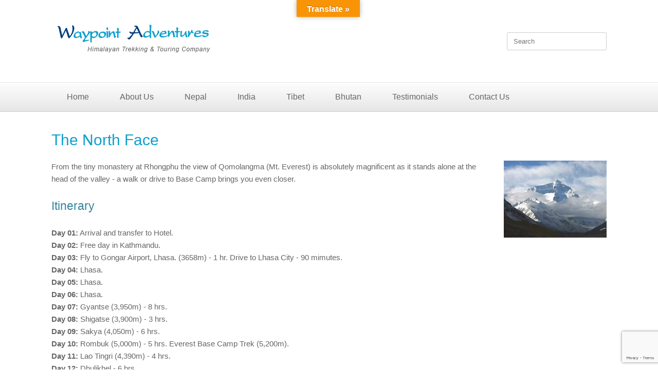

--- FILE ---
content_type: text/html; charset=utf-8
request_url: https://www.google.com/recaptcha/api2/anchor?ar=1&k=6LfX1owUAAAAAHfGzIlMQbdjXMl1JSsSjw1-BEqu&co=aHR0cHM6Ly93d3cua2F0aG1hbmR1bnAuY29tOjQ0Mw..&hl=en&v=PoyoqOPhxBO7pBk68S4YbpHZ&size=invisible&anchor-ms=20000&execute-ms=30000&cb=yp1q2iwivfjc
body_size: 48796
content:
<!DOCTYPE HTML><html dir="ltr" lang="en"><head><meta http-equiv="Content-Type" content="text/html; charset=UTF-8">
<meta http-equiv="X-UA-Compatible" content="IE=edge">
<title>reCAPTCHA</title>
<style type="text/css">
/* cyrillic-ext */
@font-face {
  font-family: 'Roboto';
  font-style: normal;
  font-weight: 400;
  font-stretch: 100%;
  src: url(//fonts.gstatic.com/s/roboto/v48/KFO7CnqEu92Fr1ME7kSn66aGLdTylUAMa3GUBHMdazTgWw.woff2) format('woff2');
  unicode-range: U+0460-052F, U+1C80-1C8A, U+20B4, U+2DE0-2DFF, U+A640-A69F, U+FE2E-FE2F;
}
/* cyrillic */
@font-face {
  font-family: 'Roboto';
  font-style: normal;
  font-weight: 400;
  font-stretch: 100%;
  src: url(//fonts.gstatic.com/s/roboto/v48/KFO7CnqEu92Fr1ME7kSn66aGLdTylUAMa3iUBHMdazTgWw.woff2) format('woff2');
  unicode-range: U+0301, U+0400-045F, U+0490-0491, U+04B0-04B1, U+2116;
}
/* greek-ext */
@font-face {
  font-family: 'Roboto';
  font-style: normal;
  font-weight: 400;
  font-stretch: 100%;
  src: url(//fonts.gstatic.com/s/roboto/v48/KFO7CnqEu92Fr1ME7kSn66aGLdTylUAMa3CUBHMdazTgWw.woff2) format('woff2');
  unicode-range: U+1F00-1FFF;
}
/* greek */
@font-face {
  font-family: 'Roboto';
  font-style: normal;
  font-weight: 400;
  font-stretch: 100%;
  src: url(//fonts.gstatic.com/s/roboto/v48/KFO7CnqEu92Fr1ME7kSn66aGLdTylUAMa3-UBHMdazTgWw.woff2) format('woff2');
  unicode-range: U+0370-0377, U+037A-037F, U+0384-038A, U+038C, U+038E-03A1, U+03A3-03FF;
}
/* math */
@font-face {
  font-family: 'Roboto';
  font-style: normal;
  font-weight: 400;
  font-stretch: 100%;
  src: url(//fonts.gstatic.com/s/roboto/v48/KFO7CnqEu92Fr1ME7kSn66aGLdTylUAMawCUBHMdazTgWw.woff2) format('woff2');
  unicode-range: U+0302-0303, U+0305, U+0307-0308, U+0310, U+0312, U+0315, U+031A, U+0326-0327, U+032C, U+032F-0330, U+0332-0333, U+0338, U+033A, U+0346, U+034D, U+0391-03A1, U+03A3-03A9, U+03B1-03C9, U+03D1, U+03D5-03D6, U+03F0-03F1, U+03F4-03F5, U+2016-2017, U+2034-2038, U+203C, U+2040, U+2043, U+2047, U+2050, U+2057, U+205F, U+2070-2071, U+2074-208E, U+2090-209C, U+20D0-20DC, U+20E1, U+20E5-20EF, U+2100-2112, U+2114-2115, U+2117-2121, U+2123-214F, U+2190, U+2192, U+2194-21AE, U+21B0-21E5, U+21F1-21F2, U+21F4-2211, U+2213-2214, U+2216-22FF, U+2308-230B, U+2310, U+2319, U+231C-2321, U+2336-237A, U+237C, U+2395, U+239B-23B7, U+23D0, U+23DC-23E1, U+2474-2475, U+25AF, U+25B3, U+25B7, U+25BD, U+25C1, U+25CA, U+25CC, U+25FB, U+266D-266F, U+27C0-27FF, U+2900-2AFF, U+2B0E-2B11, U+2B30-2B4C, U+2BFE, U+3030, U+FF5B, U+FF5D, U+1D400-1D7FF, U+1EE00-1EEFF;
}
/* symbols */
@font-face {
  font-family: 'Roboto';
  font-style: normal;
  font-weight: 400;
  font-stretch: 100%;
  src: url(//fonts.gstatic.com/s/roboto/v48/KFO7CnqEu92Fr1ME7kSn66aGLdTylUAMaxKUBHMdazTgWw.woff2) format('woff2');
  unicode-range: U+0001-000C, U+000E-001F, U+007F-009F, U+20DD-20E0, U+20E2-20E4, U+2150-218F, U+2190, U+2192, U+2194-2199, U+21AF, U+21E6-21F0, U+21F3, U+2218-2219, U+2299, U+22C4-22C6, U+2300-243F, U+2440-244A, U+2460-24FF, U+25A0-27BF, U+2800-28FF, U+2921-2922, U+2981, U+29BF, U+29EB, U+2B00-2BFF, U+4DC0-4DFF, U+FFF9-FFFB, U+10140-1018E, U+10190-1019C, U+101A0, U+101D0-101FD, U+102E0-102FB, U+10E60-10E7E, U+1D2C0-1D2D3, U+1D2E0-1D37F, U+1F000-1F0FF, U+1F100-1F1AD, U+1F1E6-1F1FF, U+1F30D-1F30F, U+1F315, U+1F31C, U+1F31E, U+1F320-1F32C, U+1F336, U+1F378, U+1F37D, U+1F382, U+1F393-1F39F, U+1F3A7-1F3A8, U+1F3AC-1F3AF, U+1F3C2, U+1F3C4-1F3C6, U+1F3CA-1F3CE, U+1F3D4-1F3E0, U+1F3ED, U+1F3F1-1F3F3, U+1F3F5-1F3F7, U+1F408, U+1F415, U+1F41F, U+1F426, U+1F43F, U+1F441-1F442, U+1F444, U+1F446-1F449, U+1F44C-1F44E, U+1F453, U+1F46A, U+1F47D, U+1F4A3, U+1F4B0, U+1F4B3, U+1F4B9, U+1F4BB, U+1F4BF, U+1F4C8-1F4CB, U+1F4D6, U+1F4DA, U+1F4DF, U+1F4E3-1F4E6, U+1F4EA-1F4ED, U+1F4F7, U+1F4F9-1F4FB, U+1F4FD-1F4FE, U+1F503, U+1F507-1F50B, U+1F50D, U+1F512-1F513, U+1F53E-1F54A, U+1F54F-1F5FA, U+1F610, U+1F650-1F67F, U+1F687, U+1F68D, U+1F691, U+1F694, U+1F698, U+1F6AD, U+1F6B2, U+1F6B9-1F6BA, U+1F6BC, U+1F6C6-1F6CF, U+1F6D3-1F6D7, U+1F6E0-1F6EA, U+1F6F0-1F6F3, U+1F6F7-1F6FC, U+1F700-1F7FF, U+1F800-1F80B, U+1F810-1F847, U+1F850-1F859, U+1F860-1F887, U+1F890-1F8AD, U+1F8B0-1F8BB, U+1F8C0-1F8C1, U+1F900-1F90B, U+1F93B, U+1F946, U+1F984, U+1F996, U+1F9E9, U+1FA00-1FA6F, U+1FA70-1FA7C, U+1FA80-1FA89, U+1FA8F-1FAC6, U+1FACE-1FADC, U+1FADF-1FAE9, U+1FAF0-1FAF8, U+1FB00-1FBFF;
}
/* vietnamese */
@font-face {
  font-family: 'Roboto';
  font-style: normal;
  font-weight: 400;
  font-stretch: 100%;
  src: url(//fonts.gstatic.com/s/roboto/v48/KFO7CnqEu92Fr1ME7kSn66aGLdTylUAMa3OUBHMdazTgWw.woff2) format('woff2');
  unicode-range: U+0102-0103, U+0110-0111, U+0128-0129, U+0168-0169, U+01A0-01A1, U+01AF-01B0, U+0300-0301, U+0303-0304, U+0308-0309, U+0323, U+0329, U+1EA0-1EF9, U+20AB;
}
/* latin-ext */
@font-face {
  font-family: 'Roboto';
  font-style: normal;
  font-weight: 400;
  font-stretch: 100%;
  src: url(//fonts.gstatic.com/s/roboto/v48/KFO7CnqEu92Fr1ME7kSn66aGLdTylUAMa3KUBHMdazTgWw.woff2) format('woff2');
  unicode-range: U+0100-02BA, U+02BD-02C5, U+02C7-02CC, U+02CE-02D7, U+02DD-02FF, U+0304, U+0308, U+0329, U+1D00-1DBF, U+1E00-1E9F, U+1EF2-1EFF, U+2020, U+20A0-20AB, U+20AD-20C0, U+2113, U+2C60-2C7F, U+A720-A7FF;
}
/* latin */
@font-face {
  font-family: 'Roboto';
  font-style: normal;
  font-weight: 400;
  font-stretch: 100%;
  src: url(//fonts.gstatic.com/s/roboto/v48/KFO7CnqEu92Fr1ME7kSn66aGLdTylUAMa3yUBHMdazQ.woff2) format('woff2');
  unicode-range: U+0000-00FF, U+0131, U+0152-0153, U+02BB-02BC, U+02C6, U+02DA, U+02DC, U+0304, U+0308, U+0329, U+2000-206F, U+20AC, U+2122, U+2191, U+2193, U+2212, U+2215, U+FEFF, U+FFFD;
}
/* cyrillic-ext */
@font-face {
  font-family: 'Roboto';
  font-style: normal;
  font-weight: 500;
  font-stretch: 100%;
  src: url(//fonts.gstatic.com/s/roboto/v48/KFO7CnqEu92Fr1ME7kSn66aGLdTylUAMa3GUBHMdazTgWw.woff2) format('woff2');
  unicode-range: U+0460-052F, U+1C80-1C8A, U+20B4, U+2DE0-2DFF, U+A640-A69F, U+FE2E-FE2F;
}
/* cyrillic */
@font-face {
  font-family: 'Roboto';
  font-style: normal;
  font-weight: 500;
  font-stretch: 100%;
  src: url(//fonts.gstatic.com/s/roboto/v48/KFO7CnqEu92Fr1ME7kSn66aGLdTylUAMa3iUBHMdazTgWw.woff2) format('woff2');
  unicode-range: U+0301, U+0400-045F, U+0490-0491, U+04B0-04B1, U+2116;
}
/* greek-ext */
@font-face {
  font-family: 'Roboto';
  font-style: normal;
  font-weight: 500;
  font-stretch: 100%;
  src: url(//fonts.gstatic.com/s/roboto/v48/KFO7CnqEu92Fr1ME7kSn66aGLdTylUAMa3CUBHMdazTgWw.woff2) format('woff2');
  unicode-range: U+1F00-1FFF;
}
/* greek */
@font-face {
  font-family: 'Roboto';
  font-style: normal;
  font-weight: 500;
  font-stretch: 100%;
  src: url(//fonts.gstatic.com/s/roboto/v48/KFO7CnqEu92Fr1ME7kSn66aGLdTylUAMa3-UBHMdazTgWw.woff2) format('woff2');
  unicode-range: U+0370-0377, U+037A-037F, U+0384-038A, U+038C, U+038E-03A1, U+03A3-03FF;
}
/* math */
@font-face {
  font-family: 'Roboto';
  font-style: normal;
  font-weight: 500;
  font-stretch: 100%;
  src: url(//fonts.gstatic.com/s/roboto/v48/KFO7CnqEu92Fr1ME7kSn66aGLdTylUAMawCUBHMdazTgWw.woff2) format('woff2');
  unicode-range: U+0302-0303, U+0305, U+0307-0308, U+0310, U+0312, U+0315, U+031A, U+0326-0327, U+032C, U+032F-0330, U+0332-0333, U+0338, U+033A, U+0346, U+034D, U+0391-03A1, U+03A3-03A9, U+03B1-03C9, U+03D1, U+03D5-03D6, U+03F0-03F1, U+03F4-03F5, U+2016-2017, U+2034-2038, U+203C, U+2040, U+2043, U+2047, U+2050, U+2057, U+205F, U+2070-2071, U+2074-208E, U+2090-209C, U+20D0-20DC, U+20E1, U+20E5-20EF, U+2100-2112, U+2114-2115, U+2117-2121, U+2123-214F, U+2190, U+2192, U+2194-21AE, U+21B0-21E5, U+21F1-21F2, U+21F4-2211, U+2213-2214, U+2216-22FF, U+2308-230B, U+2310, U+2319, U+231C-2321, U+2336-237A, U+237C, U+2395, U+239B-23B7, U+23D0, U+23DC-23E1, U+2474-2475, U+25AF, U+25B3, U+25B7, U+25BD, U+25C1, U+25CA, U+25CC, U+25FB, U+266D-266F, U+27C0-27FF, U+2900-2AFF, U+2B0E-2B11, U+2B30-2B4C, U+2BFE, U+3030, U+FF5B, U+FF5D, U+1D400-1D7FF, U+1EE00-1EEFF;
}
/* symbols */
@font-face {
  font-family: 'Roboto';
  font-style: normal;
  font-weight: 500;
  font-stretch: 100%;
  src: url(//fonts.gstatic.com/s/roboto/v48/KFO7CnqEu92Fr1ME7kSn66aGLdTylUAMaxKUBHMdazTgWw.woff2) format('woff2');
  unicode-range: U+0001-000C, U+000E-001F, U+007F-009F, U+20DD-20E0, U+20E2-20E4, U+2150-218F, U+2190, U+2192, U+2194-2199, U+21AF, U+21E6-21F0, U+21F3, U+2218-2219, U+2299, U+22C4-22C6, U+2300-243F, U+2440-244A, U+2460-24FF, U+25A0-27BF, U+2800-28FF, U+2921-2922, U+2981, U+29BF, U+29EB, U+2B00-2BFF, U+4DC0-4DFF, U+FFF9-FFFB, U+10140-1018E, U+10190-1019C, U+101A0, U+101D0-101FD, U+102E0-102FB, U+10E60-10E7E, U+1D2C0-1D2D3, U+1D2E0-1D37F, U+1F000-1F0FF, U+1F100-1F1AD, U+1F1E6-1F1FF, U+1F30D-1F30F, U+1F315, U+1F31C, U+1F31E, U+1F320-1F32C, U+1F336, U+1F378, U+1F37D, U+1F382, U+1F393-1F39F, U+1F3A7-1F3A8, U+1F3AC-1F3AF, U+1F3C2, U+1F3C4-1F3C6, U+1F3CA-1F3CE, U+1F3D4-1F3E0, U+1F3ED, U+1F3F1-1F3F3, U+1F3F5-1F3F7, U+1F408, U+1F415, U+1F41F, U+1F426, U+1F43F, U+1F441-1F442, U+1F444, U+1F446-1F449, U+1F44C-1F44E, U+1F453, U+1F46A, U+1F47D, U+1F4A3, U+1F4B0, U+1F4B3, U+1F4B9, U+1F4BB, U+1F4BF, U+1F4C8-1F4CB, U+1F4D6, U+1F4DA, U+1F4DF, U+1F4E3-1F4E6, U+1F4EA-1F4ED, U+1F4F7, U+1F4F9-1F4FB, U+1F4FD-1F4FE, U+1F503, U+1F507-1F50B, U+1F50D, U+1F512-1F513, U+1F53E-1F54A, U+1F54F-1F5FA, U+1F610, U+1F650-1F67F, U+1F687, U+1F68D, U+1F691, U+1F694, U+1F698, U+1F6AD, U+1F6B2, U+1F6B9-1F6BA, U+1F6BC, U+1F6C6-1F6CF, U+1F6D3-1F6D7, U+1F6E0-1F6EA, U+1F6F0-1F6F3, U+1F6F7-1F6FC, U+1F700-1F7FF, U+1F800-1F80B, U+1F810-1F847, U+1F850-1F859, U+1F860-1F887, U+1F890-1F8AD, U+1F8B0-1F8BB, U+1F8C0-1F8C1, U+1F900-1F90B, U+1F93B, U+1F946, U+1F984, U+1F996, U+1F9E9, U+1FA00-1FA6F, U+1FA70-1FA7C, U+1FA80-1FA89, U+1FA8F-1FAC6, U+1FACE-1FADC, U+1FADF-1FAE9, U+1FAF0-1FAF8, U+1FB00-1FBFF;
}
/* vietnamese */
@font-face {
  font-family: 'Roboto';
  font-style: normal;
  font-weight: 500;
  font-stretch: 100%;
  src: url(//fonts.gstatic.com/s/roboto/v48/KFO7CnqEu92Fr1ME7kSn66aGLdTylUAMa3OUBHMdazTgWw.woff2) format('woff2');
  unicode-range: U+0102-0103, U+0110-0111, U+0128-0129, U+0168-0169, U+01A0-01A1, U+01AF-01B0, U+0300-0301, U+0303-0304, U+0308-0309, U+0323, U+0329, U+1EA0-1EF9, U+20AB;
}
/* latin-ext */
@font-face {
  font-family: 'Roboto';
  font-style: normal;
  font-weight: 500;
  font-stretch: 100%;
  src: url(//fonts.gstatic.com/s/roboto/v48/KFO7CnqEu92Fr1ME7kSn66aGLdTylUAMa3KUBHMdazTgWw.woff2) format('woff2');
  unicode-range: U+0100-02BA, U+02BD-02C5, U+02C7-02CC, U+02CE-02D7, U+02DD-02FF, U+0304, U+0308, U+0329, U+1D00-1DBF, U+1E00-1E9F, U+1EF2-1EFF, U+2020, U+20A0-20AB, U+20AD-20C0, U+2113, U+2C60-2C7F, U+A720-A7FF;
}
/* latin */
@font-face {
  font-family: 'Roboto';
  font-style: normal;
  font-weight: 500;
  font-stretch: 100%;
  src: url(//fonts.gstatic.com/s/roboto/v48/KFO7CnqEu92Fr1ME7kSn66aGLdTylUAMa3yUBHMdazQ.woff2) format('woff2');
  unicode-range: U+0000-00FF, U+0131, U+0152-0153, U+02BB-02BC, U+02C6, U+02DA, U+02DC, U+0304, U+0308, U+0329, U+2000-206F, U+20AC, U+2122, U+2191, U+2193, U+2212, U+2215, U+FEFF, U+FFFD;
}
/* cyrillic-ext */
@font-face {
  font-family: 'Roboto';
  font-style: normal;
  font-weight: 900;
  font-stretch: 100%;
  src: url(//fonts.gstatic.com/s/roboto/v48/KFO7CnqEu92Fr1ME7kSn66aGLdTylUAMa3GUBHMdazTgWw.woff2) format('woff2');
  unicode-range: U+0460-052F, U+1C80-1C8A, U+20B4, U+2DE0-2DFF, U+A640-A69F, U+FE2E-FE2F;
}
/* cyrillic */
@font-face {
  font-family: 'Roboto';
  font-style: normal;
  font-weight: 900;
  font-stretch: 100%;
  src: url(//fonts.gstatic.com/s/roboto/v48/KFO7CnqEu92Fr1ME7kSn66aGLdTylUAMa3iUBHMdazTgWw.woff2) format('woff2');
  unicode-range: U+0301, U+0400-045F, U+0490-0491, U+04B0-04B1, U+2116;
}
/* greek-ext */
@font-face {
  font-family: 'Roboto';
  font-style: normal;
  font-weight: 900;
  font-stretch: 100%;
  src: url(//fonts.gstatic.com/s/roboto/v48/KFO7CnqEu92Fr1ME7kSn66aGLdTylUAMa3CUBHMdazTgWw.woff2) format('woff2');
  unicode-range: U+1F00-1FFF;
}
/* greek */
@font-face {
  font-family: 'Roboto';
  font-style: normal;
  font-weight: 900;
  font-stretch: 100%;
  src: url(//fonts.gstatic.com/s/roboto/v48/KFO7CnqEu92Fr1ME7kSn66aGLdTylUAMa3-UBHMdazTgWw.woff2) format('woff2');
  unicode-range: U+0370-0377, U+037A-037F, U+0384-038A, U+038C, U+038E-03A1, U+03A3-03FF;
}
/* math */
@font-face {
  font-family: 'Roboto';
  font-style: normal;
  font-weight: 900;
  font-stretch: 100%;
  src: url(//fonts.gstatic.com/s/roboto/v48/KFO7CnqEu92Fr1ME7kSn66aGLdTylUAMawCUBHMdazTgWw.woff2) format('woff2');
  unicode-range: U+0302-0303, U+0305, U+0307-0308, U+0310, U+0312, U+0315, U+031A, U+0326-0327, U+032C, U+032F-0330, U+0332-0333, U+0338, U+033A, U+0346, U+034D, U+0391-03A1, U+03A3-03A9, U+03B1-03C9, U+03D1, U+03D5-03D6, U+03F0-03F1, U+03F4-03F5, U+2016-2017, U+2034-2038, U+203C, U+2040, U+2043, U+2047, U+2050, U+2057, U+205F, U+2070-2071, U+2074-208E, U+2090-209C, U+20D0-20DC, U+20E1, U+20E5-20EF, U+2100-2112, U+2114-2115, U+2117-2121, U+2123-214F, U+2190, U+2192, U+2194-21AE, U+21B0-21E5, U+21F1-21F2, U+21F4-2211, U+2213-2214, U+2216-22FF, U+2308-230B, U+2310, U+2319, U+231C-2321, U+2336-237A, U+237C, U+2395, U+239B-23B7, U+23D0, U+23DC-23E1, U+2474-2475, U+25AF, U+25B3, U+25B7, U+25BD, U+25C1, U+25CA, U+25CC, U+25FB, U+266D-266F, U+27C0-27FF, U+2900-2AFF, U+2B0E-2B11, U+2B30-2B4C, U+2BFE, U+3030, U+FF5B, U+FF5D, U+1D400-1D7FF, U+1EE00-1EEFF;
}
/* symbols */
@font-face {
  font-family: 'Roboto';
  font-style: normal;
  font-weight: 900;
  font-stretch: 100%;
  src: url(//fonts.gstatic.com/s/roboto/v48/KFO7CnqEu92Fr1ME7kSn66aGLdTylUAMaxKUBHMdazTgWw.woff2) format('woff2');
  unicode-range: U+0001-000C, U+000E-001F, U+007F-009F, U+20DD-20E0, U+20E2-20E4, U+2150-218F, U+2190, U+2192, U+2194-2199, U+21AF, U+21E6-21F0, U+21F3, U+2218-2219, U+2299, U+22C4-22C6, U+2300-243F, U+2440-244A, U+2460-24FF, U+25A0-27BF, U+2800-28FF, U+2921-2922, U+2981, U+29BF, U+29EB, U+2B00-2BFF, U+4DC0-4DFF, U+FFF9-FFFB, U+10140-1018E, U+10190-1019C, U+101A0, U+101D0-101FD, U+102E0-102FB, U+10E60-10E7E, U+1D2C0-1D2D3, U+1D2E0-1D37F, U+1F000-1F0FF, U+1F100-1F1AD, U+1F1E6-1F1FF, U+1F30D-1F30F, U+1F315, U+1F31C, U+1F31E, U+1F320-1F32C, U+1F336, U+1F378, U+1F37D, U+1F382, U+1F393-1F39F, U+1F3A7-1F3A8, U+1F3AC-1F3AF, U+1F3C2, U+1F3C4-1F3C6, U+1F3CA-1F3CE, U+1F3D4-1F3E0, U+1F3ED, U+1F3F1-1F3F3, U+1F3F5-1F3F7, U+1F408, U+1F415, U+1F41F, U+1F426, U+1F43F, U+1F441-1F442, U+1F444, U+1F446-1F449, U+1F44C-1F44E, U+1F453, U+1F46A, U+1F47D, U+1F4A3, U+1F4B0, U+1F4B3, U+1F4B9, U+1F4BB, U+1F4BF, U+1F4C8-1F4CB, U+1F4D6, U+1F4DA, U+1F4DF, U+1F4E3-1F4E6, U+1F4EA-1F4ED, U+1F4F7, U+1F4F9-1F4FB, U+1F4FD-1F4FE, U+1F503, U+1F507-1F50B, U+1F50D, U+1F512-1F513, U+1F53E-1F54A, U+1F54F-1F5FA, U+1F610, U+1F650-1F67F, U+1F687, U+1F68D, U+1F691, U+1F694, U+1F698, U+1F6AD, U+1F6B2, U+1F6B9-1F6BA, U+1F6BC, U+1F6C6-1F6CF, U+1F6D3-1F6D7, U+1F6E0-1F6EA, U+1F6F0-1F6F3, U+1F6F7-1F6FC, U+1F700-1F7FF, U+1F800-1F80B, U+1F810-1F847, U+1F850-1F859, U+1F860-1F887, U+1F890-1F8AD, U+1F8B0-1F8BB, U+1F8C0-1F8C1, U+1F900-1F90B, U+1F93B, U+1F946, U+1F984, U+1F996, U+1F9E9, U+1FA00-1FA6F, U+1FA70-1FA7C, U+1FA80-1FA89, U+1FA8F-1FAC6, U+1FACE-1FADC, U+1FADF-1FAE9, U+1FAF0-1FAF8, U+1FB00-1FBFF;
}
/* vietnamese */
@font-face {
  font-family: 'Roboto';
  font-style: normal;
  font-weight: 900;
  font-stretch: 100%;
  src: url(//fonts.gstatic.com/s/roboto/v48/KFO7CnqEu92Fr1ME7kSn66aGLdTylUAMa3OUBHMdazTgWw.woff2) format('woff2');
  unicode-range: U+0102-0103, U+0110-0111, U+0128-0129, U+0168-0169, U+01A0-01A1, U+01AF-01B0, U+0300-0301, U+0303-0304, U+0308-0309, U+0323, U+0329, U+1EA0-1EF9, U+20AB;
}
/* latin-ext */
@font-face {
  font-family: 'Roboto';
  font-style: normal;
  font-weight: 900;
  font-stretch: 100%;
  src: url(//fonts.gstatic.com/s/roboto/v48/KFO7CnqEu92Fr1ME7kSn66aGLdTylUAMa3KUBHMdazTgWw.woff2) format('woff2');
  unicode-range: U+0100-02BA, U+02BD-02C5, U+02C7-02CC, U+02CE-02D7, U+02DD-02FF, U+0304, U+0308, U+0329, U+1D00-1DBF, U+1E00-1E9F, U+1EF2-1EFF, U+2020, U+20A0-20AB, U+20AD-20C0, U+2113, U+2C60-2C7F, U+A720-A7FF;
}
/* latin */
@font-face {
  font-family: 'Roboto';
  font-style: normal;
  font-weight: 900;
  font-stretch: 100%;
  src: url(//fonts.gstatic.com/s/roboto/v48/KFO7CnqEu92Fr1ME7kSn66aGLdTylUAMa3yUBHMdazQ.woff2) format('woff2');
  unicode-range: U+0000-00FF, U+0131, U+0152-0153, U+02BB-02BC, U+02C6, U+02DA, U+02DC, U+0304, U+0308, U+0329, U+2000-206F, U+20AC, U+2122, U+2191, U+2193, U+2212, U+2215, U+FEFF, U+FFFD;
}

</style>
<link rel="stylesheet" type="text/css" href="https://www.gstatic.com/recaptcha/releases/PoyoqOPhxBO7pBk68S4YbpHZ/styles__ltr.css">
<script nonce="sb_Jo5ijAsQ8eU-0IJQaWA" type="text/javascript">window['__recaptcha_api'] = 'https://www.google.com/recaptcha/api2/';</script>
<script type="text/javascript" src="https://www.gstatic.com/recaptcha/releases/PoyoqOPhxBO7pBk68S4YbpHZ/recaptcha__en.js" nonce="sb_Jo5ijAsQ8eU-0IJQaWA">
      
    </script></head>
<body><div id="rc-anchor-alert" class="rc-anchor-alert"></div>
<input type="hidden" id="recaptcha-token" value="[base64]">
<script type="text/javascript" nonce="sb_Jo5ijAsQ8eU-0IJQaWA">
      recaptcha.anchor.Main.init("[\x22ainput\x22,[\x22bgdata\x22,\x22\x22,\[base64]/[base64]/[base64]/[base64]/[base64]/UltsKytdPUU6KEU8MjA0OD9SW2wrK109RT4+NnwxOTI6KChFJjY0NTEyKT09NTUyOTYmJk0rMTxjLmxlbmd0aCYmKGMuY2hhckNvZGVBdChNKzEpJjY0NTEyKT09NTYzMjA/[base64]/[base64]/[base64]/[base64]/[base64]/[base64]/[base64]\x22,\[base64]\\u003d\\u003d\x22,\x22KhAYw43Cm0/[base64]/[base64]/DlcKDSAfDlx0SQ2hiGQIJwqB7wpkhwrBYw4twPzrCphDCksKQwpsTw51Gw5fCk3U0w5bCpRnDhcKKw4rCsVTDuR3Cl8OTBTF9B8OXw5pDwozCpcOwwpwJwqZ2w64/WMOhwr7Dn8KQGVzCtMO3wr04w4TDiT4iw47Dj8K0BlojUTbCviNDXsOLS2zDhsK0wrzCkCLClcOIw4DCrsKmwoIcUcKad8KWJsO9wrrDtHpowoRWwpvCg3kzNMKUd8KHXAzCoFUUEsKFwqrDvcOfDiM7CV3CpHTCoGbCiVsAK8OyZMORR2fCmUDDuS/DhkXDiMOkScOMwrLCs8OMwqtoMADDgcOCAMONwqXCo8K/B8KhVSZyTFDDv8OXEcOvCm4Ww6xzw73DkSo6w7PDosKuwr02w64wWk0NHgxvwr5xwpnCjXsrTcK8w47CvSI3GBrDjgl7EMKAZ8OtbzXDrcOYwoAcCMKxPiFsw78jw5/DoMOuFTfDplnDncKDJmYQw7DChMK7w4vCn8OYwqvCr3EbwqHCmxXCksOzBHZnQzkEwr/CvcO0w4bCiMKcw5E7eTpjWWcYwoPCm3LDqErCqMOzw6/[base64]/CtxXCq8KlDcOmZnzDr8O+acKFHMOew4N0woHCkMOSYwY4YcOMaQENw4Vww5RbZgdaTMOUdjBRcMKMPw3DlFXDkMKCw5xRw5/[base64]/[base64]/Co8KuwpjCkcKYAMKFwo/[base64]/aW/DisKMw4powpVgw7pHwoXDvcKjdxEzw6Euw4bCq07CmcO/GsOPUcOiw7/[base64]/DtcOJETQkY3XCkl5bwqHCkyTCiMOTNcOlJsOlfWdaCMKpwofDssOTw5cIIMOidMKxa8OHBcK3wopswokmw5nCikQjwpLDrlVXwovChBpHw43DildRel9yTMKLw5M4NMKxDcOMQ8OZBcOTamEFwptMMj/Du8OFwr/DiU3Cl1w8w613C8OVGMOFwpLCp2VtTcOyw6vClgdAw7TCpcOLwpxBw6XChcK7CB/[base64]/[base64]/R1TDkmfCr1kORsObQ8O6wrXCsHcuw5bCl8Kfw7xtBD3DgUcqAmXDngc5wo3Dp0HCgHvCkS5VwoB3wo/CvnlgJUkNbsKBMHQxS8KtwoUBwpcJw40hwrAuQj/DshVXNcOif8OSw7rCvMKQwp/ClG8cCMODw6Z1C8OiUxdmBE4lw5oFw4tyw6zDksKnGsOJwobDhsO8WhsEJE7CucO/wrkAw4xOwrfDtDjCrsKPwqZmwpXCtD/Ck8KdH0EUDlLCmMOtWjZMwqvDiFXCtsO6w5JSNGQYwqYfEcKCHsKvw48ywplnRMK7w43Do8KVBcKTw6JKFSvCqH5fMsOGfx/ClCM8wrjCtD8RwqR2LsOIf0fCpXjDocOGYW3Cm1Amw6JTV8KgLMKCcFI/[base64]/DtMONDz/DrMKTw73Dt0nDr8OSQi/DqMOIPMKGwpbDkzjDlCMEw5ALI0jCpMOpK8Kme8OJV8OeesKFwolzUlDDuFnDs8KXOMOJw6/[base64]/[base64]/Cs1Njw5fCgR/DkXdjw6TDozJWw4TCmF9EwprDtmvCuUzCksKZX8O7ScOgL8K4wrw/w4XDjUbCucOgw7sMw6A5PhEowpJRCygpw6U6wrNxw7M9w5rCuMOqbMOewo/DmsKfcMOtBkAwH8KmLgjDmU/DsSXCrcKCGsO3McOZwpk3w4DCtEzCrMOawqbDmcOHTh90wq0RwrLDrcKiw4V+QlgFVcOSexLCucOrOEnDvcKiUsKHVlfDvSIIQ8KMw7PCmijCoMO9SWUswp4Awoc+wrZaK2A7wrZbw6/DjEt4CMOUSsKIwqNnKFh9L0nChgc3woDDkFvDrMK3c3/DssOcAMOiw7LDr8K8XsO4NsKQEmfCpcKwKzBnwok6RMKsFMOJwqjDoB8EM1HDqxEEw7Jvwo8pYww5O8KGf8KYwqIiw6Akw4tlLsOUwrpGwoVPW8KVBcKuwpcpw4/Dp8K0OA8XNjDCm8KOwoXDiMOxwpTDqMK0wpBaDS7DisOlYMONw4HCqAl3Y8K/w6MVJkPCmMO6wqPDmgLDlMKgdw3DsRTCpUR4XsOXHl3Cr8O/w4skw7nDiGh+JVYQI8OswoMoX8KDw7E+agDDp8OpI1jDkMOPw4hXw47DkMKlw7JhaCYxw4vChTVewpdVWSkcwp/Dk8Klw7rDg8OxwogywqzCmgc5wpbDjMKXCMOJw7BhdcOvGRvCuVzCn8Kow7rCvlseR8Otw7NVGS8WVFvCsMO8dHzDncKvwqdUw6QbbXzDiRgZwp/DsMKbw6/[base64]/VcOHwrA8w5xYfVZlE8OSB39TfjnDs2R7fcKsOyMdB8K0CmbCnnfCjEg7w4hBw6nCjcO7w4dBwpTDhQY/CjNmwqnCucOcw7DCgGHDiWXDsMOywrBZw4rCsgJHwozCvwPDr8KKw5rDil4owpsvw5VVw43DsHvCrUzDv1XDrMKJATPDh8OxwoTCtXkTwpMJC8O2wrppDcK0Z8OSw6XCpsOMJXHDqcKRw5Nhw7BhwobCiyxEIX7DtsOYw63Cky9pYcOgwqbCv8K/Ox3DkMO1w4F9csOuw7kiacKxwpMZYsOtZhzCu8KCK8OHbWXDumR7wq0aQ3nDhcKPwo7DkcOTwo/DqMOoUHo8wprClcKVwp0ubFDDiMOyRmfCmcOdR2zDlcODwp4kTcOZScKow4s+W1/[base64]/DmsOqLMK7wpPDrHHDl8KLwozDg1Vaw4jCmcOhEsKLN8OUeF9tCsKPQSQ1BifCui9dwrNABy1uF8OKw6/[base64]/CnhDDmBDDiRYeFkNcFSgAwoBMw6fDpcOSwonClcK4OMOZwoY/wo85wpMnw7XDgsOJwprDlsK/EMK3fQcnXDNPf8KEw5djw40HwqUfwpPCvBYLZGB0aMKgAsKoClHCgsOdW2dYwo7Cs8Onwp/CmGPDtW7CgcK/wpnCu8OBw5Q3wrjDucOrw7/CuCt3GsK7wojDr8O8w7d3fsOZw67DhsOVwoopU8OrOgnDtGFjwqrDpMO6eWbCvTtfw6FzYyNCbjrCgcObQg5Xw4lywpsONWNxP25pw43DhMK8w6JpwpgtcTcvO8O/KVJDbsK1w5nCvsKsSsOYR8Oww4jClMKOP8OZOsKPw5cZwpoBwoHCoMKHw5I5w5RCw5bDgMKXMcK5GsKXBg/Cl8KVw4wwV3nClsOCRVDDgDjDqTHDvXMNUirCpxHDoFRdOFFWScOaScOKw4JrZU7CpBhaMMK8c2d/wqsBw67DkcKmLMK4wr3CrMKCwqJ/w6dAMMK5KHzDuMOdQcOhw5LDihfChcOZwq48CsO6CzTCi8OcK2ZmMMOJw6XCnyfDgMOaBlgpwpnDpzTCpsOXwrrDlcOmfhXDgsKywrDCu1DCqVACw4LDk8KUwqcxw70Fw6/DvcKZwoDCrnvDnsKbw5rDilwqw6xCw4kqw4HDssKaQ8Kcw7EHIsOSV8K7XAjCp8KBwqsLw5zCmBjCgnAeSQrCmhMOw4HDlzUcNHTCkzfDpMKQfMOOwoIPWxzDmcKZN2g8w6bCqsO3w5vCscKbfsOow4NjNUbCl8O+b2IMw5XChEbCqMKQw5jDuH7Dr0/[base64]/[base64]/[base64]/DhhEAalt3wqXCtcOJwqM1w4UBwpPCoz8sw4rDqMO3wqYKOlzDoMKVDlZZOHjDg8K/[base64]/Dr8Oiw7bDvhlmwpDCmcO3wqYgw4PCq8Otw7rCvcOeacKsRxdNaMK2w7kpTW/Do8OowrHCnxrDlcOMwpPDt8KSQFIPOAzDumfCgMKDTH/Cli3DiQ7DlMOqw7RSwqVPw6fCisKEwq7CgMK8ZTzDtsKAwo1eAgBpwoYGOcO3HcKPIMKawq5bwrbDv8Ohw4FMScKCwp/[base64]/DqMK8wrvCm8KkMBokwr9vQSrDoVnCkn3Chz3DqGrDtMOaZiAAw7rCoS3DiQEYeQnDjMK7TsOkw7vDrcKIPsOQw7vDq8Oaw752WGoQcUwrawE/[base64]/[base64]/[base64]/[base64]/OF7DiALDqsOPw5vCqw1+wq3Ci04VXnNdT8K2wqQaw5Z8w4lYPnXCjGUxw5duaVnCgDTDqR/DjMOLw53ChzBIJsO9w4rDpMO4GBo7D1hJwqUmacO0wqDCnQBlwqZZHBEIw6QPwp3CoTlfeTNxwoscesOaWcKdwozDg8OKw6Jyw5XDhQbCpsO8w40RKsKSwqZ4w4VFPnR1w58JScKHAQXDk8OzMMKJZcKUHMKHPsK0cE3CqMOABcKJw5s3Z0wYwpXCvRjDnT/[base64]/Dp8KLFEvCiXLDsChpw5bCv8OgSD1LY20YwqoBwrvChRYcw4ZYVsKIwqQEw5FVw6vDrwpQw4Rkwq/DiGcSHsOnBcOeBHrDoX5eWMOLwqR9wrjCohZXw5pywp0tRMKdw5dVwoPDscKdw74LRXbCk2/ChcOJc3LCnsO1M3nCscK7wqpdQm8iYD9yw7VDQ8KrQ38DMSkBFMO4dsKtw6EvRx/DrFICw7cfwpp/[base64]/TsOEIh/[base64]/DrsOtw43DuzNAO8OAIsOSw41ze8OvFClvwqUjW8OBw7YVw7IGw7DDrG4aw7DDrsKfw5DChcOfK0ErKsOkBhTDtmrDmwUewrzClsKBwpPDiQfDoMKAIQXDpMKDwq7CtcOrTgzCi1/CuWIbwqLDkMKSIMKMfsKow4Fdw4rDgcOswrhUwqHCrsKAwqXCohPDsVN2QMOzwqUyEHXCksK/[base64]/DnivDtsK7wokOw5fCqMODwp5EOylOCsOlTUcQwq/DsQFoYCZ+QcOxUsOzwpPDmRozwp/Dr0xkw6XDnsOwwotAwonCj2nChVPCksKCZ8KxBsOdw5wewrppwovCiMOqZFxfRj3Cl8Kxw6dcw4nCjgkyw6dIasKYwrzDgcK1JsK9wqTDp8K4w5Y0w7h5Ik1PwokHBSHColXCmcOTHErChGrDsUdLKsOwwq3DjVESwozCicKlAEl/w5XDhcOsXsOaBgHDlCvCkj0RwqdXPxHCo8K6wpcKRkzCtj7DmMOpaB/Dk8KNICBcN8OoPiJuwpjDoMO6fD84w5t/U3stw6goGS7DksKXw7siC8OAw4TCrcKDDATCoMOIw7LDojnDmcOVw7sDw7o+IHrCksKSLcOgdzXCicKzMWPCssOfwqZxSDY9w60qN0dtMsOGwoB7wojCncORw7kweS3CnX4uwpQLwohXw7Jaw6tMw5jDv8OFw5owJMKUFRvCn8KxwrhSw5rDi1zChsK/w6E4HDVEw4XDlMOow5t1VRhow5vCtyfCoMOffMKow47CjXsIwoE/w7lAwr7CusKRwqN5SF7DlynDoQLCmcKrVsK3wq0rw47Du8O9HwPCp0PCgm7Ck1LCn8OjXMOiKcKke0vDpMKaw4rCgcO0ccKqw6LCp8O4UcKUBcKuJsONw6ADRsObQ8Oqw4XCucKgwpdrwoN+wqcIw70fw7nDisKdw7TCgMKwWgUAPQYITGRrwpkgw5/Ds8Kpw5fCgEPCocOdRzIdwrJEKFUHw4FIVGrDnz3CiQcSwo5cw5cqwphSw6tCwr3DqSVTXcOKw6TDmg9gwqHCjUTDn8K1WsK6w5nDqsK2wrDDjMOvwrTDvjDCunF9w5bCv2Z1V8OBw6s+wq7ChTTCvcKCd8KlwofDscOiBcKBwolCFxHCg8OyJxVDEWh/N2ghLVbDvMOqXlMlw4ZAwr0nFTVcwoTDm8OpRxd2QcKrKVhbXQEbZ8O+VsOsD8KEJsKVwrsLw6Zkwpkqw7waw5xOaBIIF1tJwqUYVkHDtcKNw41cwobCg17Dhj7Cm8Oow5vChyrCtMOEfsKAw5p2wqHClF8aC1sRBsOlETpcTcO/IMKbdwTCtBPDgcKKDBBXwqofw55Dwp7Do8O7SGY3ZMKMw43CtW7DtmPCucKnwpLCh2RMVmwCwrF+wq7CmU/DgVzCgS9JwqDCjxDDs0jCqyLDicOawpAKw49fF2jDrMKjwpA6wrV9KsOtwr/DocOgwr7DpwpgwofCh8K4AcOSwqzDl8OJw7dFw4jCisKyw70/wrjCu8O/w7tCw6/Cn1c+w67CucK0w6xGw7wKw5QIMMOKShDDlGjDqsKowplFw5PDqMOxCB3Cm8KkwqvCvFxlDcKow79fwo/DucKNWcKxOT/CuwrCjB/Dn30PHcKNX1HCusOywpRQwpxFdsKdwpTDuAfCtsOjdxjCrVRhO8KpaMODGmrCikLDr0DDtQReOMKVwpbDlRB2JHxvXCZgf0M1wpZlO1HDhHzDl8O6w5bCkmxDSFzDuER/[base64]/DrcOrw4d4w5TDhsKTwqLDrh1DSsKSwqbDjMKNw48CMkjDvcKwwqU8d8KZw43CqMOJw6bDq8Kmw5DDgkzDi8KXwq98w6pjwoIZDMONY8OSwqVfc8KGw4nCj8O0w6YWTgYMeg7DlW7CulfDihPCk1cvSsKLacKPEcK1SxZ/w7U6JzvCggvCnMOMM8Knw5XCsWZKwrJAIsOcO8KfwplQcsKyYcK2O2xEw5NBZChbVMKIw5XDmkvDtzJZw6zDk8KzT8O/w7DDpQfCpsK0S8OYFjJGFMKUe0hSw6cbwogiw65cwrs7w5Fod8OiwoAdw7DDgsOewp4twqPCvU4pb8KzXcOkCsKyw4bDm3ksd8KcF8Kedi7CnEfDmWzDr3lIYFfDsxE9w43DmgLCiy8HT8Kbwp/Dk8OZw7/DvzlDIsKFFBwowrZcw7DDlBDClsKlw5Upw7zDi8OAUMOEPcKGYMK7TsOhwqwLI8ODC1oxecKZw7DCp8O+wr7CqsKzw5zChcO8NEZgOXLCi8OsHzBJdUA9eDBAw7TCrcKWWyjCmcOGPUXCsXVqw4I0w5vCqsKLw7l3IcOPwrUWUDzCr8OKw65HGkbCnHJVwqnCoMO/[base64]/[base64]/DgMKTw67Ds33Ds2PCnMK6w4M/w5vDnHM3GsObw799w4DCjRjCizrDpcOiw7DDmk/ClMOgwpbDuGHDksOvwrbCkcKVwpjDiHw0QsO6w7cdw6fCkMOAXC/CisOiUTrDlg7DnAQowrfCsRbDql/CqMKwJkLClcKAw5xMfMOWOSo1IyTDjEkqwohdCT/DrV3DvMOkw4UXwpJnwrt/DcOFwpVnK8O7wrsubWcSw7vDksOHK8ONZSEywo50d8KKwrN7HQ1Ow5jDoMOaw5MpC0nCqMOdP8O9wp7CnMKVw4DCi2LCm8K8OXnCqQzDmTPDizEldcK0w5/CoW3CjEMBHBfDlhonwpfDnMOsPRwXw4NUwrcUwqDDpsOxw51ewr0KwoPDmMK/P8OQRsK8GcKcwqPCpsOtwpFkVcO8c0Vzw6HChcK6dldQWWZDSXJ5wr7CrG41WisBVUTDvT/[base64]/[base64]/DgX3DuDM5w4TDlgXCryQIX3HClkdOwrjDusOUw5zDoigAwonDl8OEw4LCnBs9A8Krwrt7wpNGMcOhAV/CjMOuPsK6KlfCk8KNw4ZVwqQsGMKtwq/CoR0qw4jDj8OLDyXCsAMmw4lCw47CoMOYw5sUwoPCkEYBw4I6w54Ic3zCksK+CMOvPsODGMKGf8KTJ2N9YjlcSn7Cv8Ojw4zDrl1/wpZbwqHDvcO3c8K5wpLCjSsYwrFlV27DhCHDoz0Kwq8GD2/CtyobwrNKwqV/BsKDVE9Ww7ArV8O2Nk88w7d3wrbCqU8aw6YIw7x0wpjDpghJKDJbJsKmZMKeL8K/[base64]/DvsKFw4hWOiotGMO2w6vDj0UFBDvDjjDCp8OAwrtzw7XDpTPClMO/WcOPw7fCg8Okw7xSw6t1w5XDucOuwrNgwrpswo7CisOMLcOmY8K2X1UOdcOew57Cs8KPL8K+w4vCr3jDgMK/[base64]/CkhbCiyrCsjbDmh8awpU3MUFuw4rCksKfUgDDicOow6DCnH5TwpJ7w4HDrl7DvsOTF8KDw7HCgcKBwobCunfDtcOrwqVIRmPCjMKKwrPCkmpJw5VKIhvDlyZrT8Ovw4zDlEZXw6poBw/DmsK7f0A6dmQqw7jClsOKWWrDjS5FwrMMw6fCucKdX8KADMK6w6Byw4lhK8Klwp7CosK+DS7DnFXCrzkCwrPCoxJ/O8KcSgx6PGROwqjCp8KFHWl0eCHCrMKPwqxPwonCmMOrRMKKQMKAwo7CpDhrDUbDlQYcwoQbw7zDjMK1QzxTw6/ClVF2wrvCp8OeC8K2dcKJaVlWw7DDvmnCmwLChSJSe8OlwrNeUwsEw4BJYDTCkFcUbsORwpHCkhktw6fDhD/DgcOlwrrDgRHDm8KGOsKHw5vChi3DksO4wrnCvmbClw9wwpEbwpk4MnvCo8O5w6/DmMOAXsKYOAjClMOKSWouw5cuW2jDog3CkX8rPsOcd1TDjFTCl8KKwrPCuMOBKW88wrHCrsKfwoMPw7hiw5zDgi3ClcKPw6Fmw41kw49qwqlwO8KtBEnDusOZwpHDu8OCCsK+w5LDunMiUsO+b1PCsGB6c8KUJsOBw5ZZQW5/wpA3wqLCu8O/[base64]/cEDClcKzNRUYw5/CssKxwoQrfMKaw6Yyw6oewrsRTHxEVcKAwo5GwozDmVXDhcKuIwHDuW7Dn8Ktw4ZTZEtoOgfCvcOwNcKUTMK+ScOgw6EdwqfDgsKqLsKUwrhnFMKTMCjDhjVpworCr8OTw6E+w4TCr8KKwpItX8KKRcK+HcKgdcOECwDDjwADw5RewqrDlgJ3wq/CvcKLwovDmjEBcMOWw5g8TGskw7lOwrkJE8KEasKqw4zDsAYucMKuVj3Dkx1Iw6Z+cV/Cg8KDw7U5woHCmsKfKHMpwooHfzp6wqoYEMKewpd1UsOswpbCg29DwrfDisO9w5kRfFBjB8KDeWp8w5tMD8KRw5vCn8Kxw4BQwoDDgmhywr9RwppLTzsAMsOcF17Drw7ChsOPw5chw7Vjw49xY210OsO/Jx/CisK+dcO7BWlIBxfDtHhFwrXDkABWBsOTwoM4wrpjwp4pwokAJHZcHMKmUsK4wpYjwq9xw6jCtsKYHMKpw5JGHBgWTsKkwqJiAB85az0+wpHDh8KMT8K8IMOBAzLCiwfCpMOOGsKCbUNkwqnDvMObbcOFwrcWG8KcJV3ClsOBw5LCi2HDpSlWw6/ChcOyw7c5bX1mMMK2BTrCiAPCsFoaw5fDr8OJw5fDmyjCozVRCjBlYsKRwp8NA8Kcw4h/woFJHMOcwqLDhMO0wokuw4/Cg1kTLgrDtsOEw4JVDsKSw6bDgsOQw6vCnBhswopiVXEAdH4Uw6ZWwrVowoQHPcO2NMO6w6PCvk5tJMKUw57Dr8KhZXpPw7jDpEvDhmvCrhTCn8KIJjt5HsKNUsOpw78bwqPCsVrCj8Oqw5bCqsOMw58sVXVYU8OIXC/CscK5LDoBw4ccw6vDhcKIw7vDqMKdwqPDpARRw7XDocK7wopMw6LDiRorw6DDrcKvw4lewok+BMKVAcOiw5nDkVxYTjE9wrLChMKiw53CnArDvlvDly3CrT/CrwnDmk0gwrZQUx3Cu8Obw5nCisO/w4Z6PQ/DjsKDw7fDnB8OAcKNw4HCpA9ewr1WOlMow507JWvDt0www7MVEVJhwqHDhVk2woZ0EMKxKyPDnXzCg8O1w5DDjMKNW8OrwowYwp3CosKUwqtaCcOrwrLCrMKUHsKsVRDDiMOUK1nDnVRLMcKSwr/CvcO9U8KpScKkwpHCj2/DhxDDtDTClAXCu8OzNS8ow6lcw7DDvsKeeX/DqFHCvCIyw4nDqsKMFMK/[base64]/R2vDpMO1LiBvVl49w7hfwr1jcx/DrcODUnbDmcK+BlkgwpBNC8Ovw6rCkgXComrCijfDj8KgwpzDp8ODY8KFaE3Dv3RAw6N1d8Obw4ltw7QBKsO0A03Dq8OKO8Knw4vDpcKgA04YCcK0wqzDq0VJwqTCuGrChsO0NsO8FRbDhAPCpxvCisO4DlLCuRI5wqxVAWJ6FsOfw4NCLsK/[base64]/DhsOiI8Oqwq7DvRXCqm5YZMOiGCFROcOPw45tw6A8wq7Dt8OvLAZkw7PCvgXDjcKRVydew5XCvmHCjcOwwprDl1/Cm1wTNEHDiAw9FcKXwoPCowvDgcOINQrCk0BnC0tuVsKPZk3Dq8O/w4Fowo57wroWPsO5wrPDscOww7nDrEbCvxg5HMOlZ8OGTFXCo8OtSR5zdMODVUJrPTvClcOLwpfDiirDo8Klw7JXw4cIwpZ9wo4dXQvDmcO9PcOHM8OqQMOzWMO4wqx9w4pUT2AIUxwew6LDoXnClnp9wq/[base64]/DjmBwZHbDvQTCsXJ1FSAyd8Kiwo5HT8OewrjCvMK/PMOlwr3Ch8OaNRVzPibDj8Ovw4k/YD7DmXo3Zgw8GMKUIi/Cl8KEw5g1bh9LQyHDocKpDsKpEMKjwoTDksOyKhfDmHLDskI1w7HDpMKCc2vCkTEBa0rDjTIzw4MhFMOfKBLDnTnDvsK+emMtE1bCmCgFw40CRAZzwpFTwpFla1DDhcKmwpbCm1N/ScKFI8KobcOCVEIwScKtKcKtwqUiw4HCpDpKKxnDqTQnGMKVIXhdBA45QmwEHEjCtkjDkXLDuQUJwos3w657ZcKpD1dvdMKww7bCqcOIw5/CqWNlw7UZHsK6esOCfljCikwCw7FRK0nDpQfChMOtw6fChkxSfgHDghBtVcOUw7R3dTxAeUZNRE1zLDPClSnCi8KwKhzDkgLDsBTCtCXDlRDDnDHCgDXDnsKxM8KVH07DmcOERBcWHx1+cT3CmEBgYiVuRMKaw7/DoMOJX8OubMKUFsKMdRRTZW1Zw4LCg8OKYR45wo7DlwLCiMOYw7HDjh/[base64]/ClDTCkRNIwpfDiRLCqsK/RyJzVjbCmcKtWMOXwqRmdsKJwojCmQ7Ci8KPL8KTGBnDolkfwrPClA3ClRACRMK8wonDrQfClsOyF8KEV1Q2csOuwqIHQC3Dgw7CrHRzGMO9F8OowrHDgz3DkcOjHyHDpwrDmEMeW8ObwoTCuCTCrQ/CrHbDu1bDtELChgBKI2XChsKpL8Ocwq/[base64]/DiMOkwpbCiMOowp0aw7Ytw4svwqtvwqw2wr/DkcOPw4FdwoFHS1PCiMKOwpVAwqlbw5kYMcOIN8Ojw6TDkMOlw6kjInvDh8Ocw6bCn1fDu8KGw6bCisOnwr8Aa8OPR8KER8OjUMKDwq4zYsOweB14w7jDpRM/[base64]/csO7wpLDoS1jwoM5H8KLDA7DvMO+w7F2Xngzw5cYw4BITsO1wpAXMTDDsjY8wo5Fwq4hWE9tw7zDl8OuCXfDsQXCqMKOX8KRLcKIIipqc8Kpw6rChsKvwr1EbsKyw45VIhkcXCXDucKtwoJ2wqw5EMKQw6s8ERgHL1jDgQRUwr/CkMKCw4TCvUx3w4UURj3ChsKHHnl6woPCrMKGCS1OKWrDpsOHw4d0w4rDtMKgVnAawpwZYsOGfsKBai/DgzsXw4t8w7fDhsKwIsOgdhgNw5LCqWtpwrvDjMKnwpHCvEU1YknCqMKTw5N+Il1kH8KjLS9sw7pxwq5jdwjDucK5IcKhwr8iw6dCw6M9w5hLwpN3w67CvE7CmnYgB8OsLTIeXMOmBsOIHgnCqRABPW5bCF47FMK4woxqw4gPwrLDnMOnBMKVDcOaw7/CrcOmWlvDiMK/w4XDiz0kwphwwr/Cu8KjAsKPAMOBNyVqwrRlY8OnCncKwpbDrTrDnkNkwpxMGRLDtMOEFkVgLh3DsMKMwr8WNMKEw7PCvMOMwobDoxoCVEHCtsKhwqDDuW09woPDjMOCwrYJw7TDn8KRwrvCgcKybnQSwqDCglPDnnUnwrnCocK7wpA9DsOGw5V0DcK4wq9GEsKNwr/Cp8KCK8O4B8KMw7nCh0jDg8OAw6g1ScOgMsKXUsORw6jChcOxG8O3YSrDpDguw5Rbw7vDgMORIsO9OcOdY8O8KV0+WSXCkxDCpMKLJz0dw5kvwoHDmFZ6OwrCgBBSZcOJAcKrw5LDgsOhwqDCq07CpXPDiHdSw7rCrDXCiMODwoPDgC/DtcKkwrJWw5JZw5gqw5YZJiPDqznDuFw9w5rDmxFcHsOhwqgQwolqNsKhwr/CmsKXGcOuwq3DuBXDiWbCgC3ChcOhL2R9w7p5VyELwq7DnywUEwbCn8KOT8KJJhDDr8OaR8Ora8KHUEfDkmrCv8ObQX0mRsO+QsKYwrnDnUrDkUglwpXDpMOXZ8O/w7nCjXfDhsOSw7nDjMKVO8O8woXDngFFw4ZHAcKOw4fDqldtX3PDqkFvw4/Cg8K6UsK6w4/[base64]/Dr2/[base64]/[base64]/M8Kew7NnC8O8TTBkC2oTwqo3w6FGJsK4GUDDll8pJsODw6zDjsOSwr18JATDicKsfUwTdMO7w6XDr8O0wpnDusKaw5bDpsKAw4TDhmNHdcOqwrI5QX8Twr3Cnl3DqMOJw4TCocK5TMKVw7/CkMKtw5vDjgY/wp10acOBwpciw7AZw5vDsMO0SkrCinbChitLwrg5OsOnwq7DiMKkVcO0w5XCs8K+w75AHCrCisKewqjCtMKCaV7DjmVfwrDDuwU4w53CpnHCmGkEI1JAA8OjLkI5QQjDgD3Ct8Ogwr7DlsKEJUDDiH/Duh9hWjrDlcKPw65Xwol3wohbwpZvVknCglvDusO+WcKOe8KJY2R4wq/[base64]/CoFfCqcK3w6QnwqHDjMKiVnxFKT5SwpdrKsOgwqzDscOfwol2eMK6w4suf8Oowp0Aa8OeO0nCg8K3WQjCq8O5FmEkGsOFwqs3RDllciDClcK1HWwwA2TChGI1w57CiyZUwq/[base64]/CqMOoAcKHw7x+ZMODwpskw4ZUwqZJOMOWw6DCtcKqwrNJN8OXPsO+WU3Di8KSwo3DgMOFwobCo21mO8K9wrzCrXw2w5DDusO2KsO5wqLCvMOESjRnw7XCijEhwq3CgMKWWHIMd8OXFT3DpcO4wq/Dkyd8OsKJKVrDpcKkfyEYQ8OeRXZIwr3CgURSwoVhKC7DjcKswqnCoMOww4DDgMK+V8KIw7bDq8KaYsORwqLCsMKMwp7CslAwKcKbwr3Cu8OzwpoAERhaaMOZw6HCiRxxw5Mmw5zDk3Rkwr/Ds3rCh8KDw5vDrcOdwpDCscKmZ8KJDcK5RMOew55qwpNiw45fw7XDk8Ozw5Y1XcKKTXPDuQrCrRnDk8OZwprDuirCtsK1KBdsZXrCjjHDhsKvWMK0ZCDCvcK2Jy8wRMOjKF7CpsKHbcOCwrBLPD8BwqfCssK2wq3DpF07wo/DhMKJKcKZHcO4UhvDpWtPcjzDnXfCgB3DhzcYwqgxJMOow5xYU8KUbsK1JsOawpFiHRnCocK3w59QOcO/woJjwpLCvTRew5nDvixwf3MHNgPCjcKcwrF8wrjDisKNw7x9w7fDt0ovwocNTMKtQsONa8KBw43CicKHEhHCgEcXwrwJwo8+wqM0wpt1JMOHw5/[base64]/wpEIAcODLcKzTsKXw7/DlsOyw5DCqsOFDw/CoMOWwoo+w6DDh3tnwptLw6jDu0BEw47ClD96w5/Du8OMDlcvAMK8wrV3E1vDhW/DsMK/[base64]/K8KBYsKHw5o0wqpUf8KWw4TCvsO1w7pDVMO5YxHCv3XDo8KdQV7CvApaDcO3wqIBw57ClMKXZx7CjAUNAsKkEMOiJVQ0w5EXPsOvZMKWFsOxw7xDwrpWWMORw7wHPxBFwopwa8O0woZQwrliw4DCskhEKMOmwqQww7U/w6DCmsO3wqPCv8OwUsODRz4/w617ZMOHwr/CsSTCq8KvwrjChcK2Cg3DoBHCqsKMWMO9DW01ERk/w7TDjsOXw6Mrwo9kw55rw7p3PnRBHC0jwqjCo01sd8OrwrzCiMKhfD/[base64]/DqcOaw4V3wpXCq8OHM1hXRMOHwoDDtsKrHsOAw758wppzw5pNF8OFw4vCncObw5rCgsKzwpQIMsKybUDCh3dhwrcDw7RBGsKAKj9GHA3CusKUSR1OKGF/[base64]/DpMOma8Ouwp7Cl0RCw5RMGcKIaywsccOlw6Udwq7Dj1Jta8KLX05Vw4TDtsKtwobDtMO1wqTCosKow4AjE8K+wr5Swr3CqcKrBmonw6XDqcKYwojCtMK6ecKpw6o3KFF+wpwUwqVzO2Jjw4IZAMKUw7ktChjDhix8SiXCj8Ksw6DDu8OBw4VqIFnDpyPCjB/DicO1IwXCmgDCtcKKw7tGwqXDsMKtVsK/[base64]/wqnCs8K7I8ORwoclOCPCuW1FUg7Di8OHTBrDoEXCjyZgwpQueBfCmAkbw5LDhVRwwojDhMKmw6rCpDPDtsK3w6V8w4XDrMOfw4QSw5xswq/ChzTCs8OnYm4dcsOXNxUYR8OSwo/CtcKHw7HCvMKdwp7Ct8Olcz3DocOVwoPDk8OIE3Vyw6ApPjBNGMOqb8KcYcKsw65mwr8+RgkOw4XCmklbwoxwwrbCqCtGwpPCjMOww7rClgZLLTknfjDDi8O6Ahkbw5xySMO6w6NHU8ORJMKbw6/[base64]/CpsKkwq8bw48cG8Olwr7CjR/[base64]/[base64]/w6Z6FUHDqVXDtMO9IMOmeDAtJsKOZsOwKGjDqxTCgsOXexbDkMOowqfCpzsCXcOkWMOcw64qYMO8w5rCgigcw57CtcOROA7DkxPCtsKMw5DCjzHDtFEudcKeLjzDq1LCqMOIw7kKZcKKR0MgA8KLw77ChgrDm8KQBMOyw4XDmMKtwrwHeR/CrmLDvwA5w4ZlwrbCnsOkw7zDosK4w4XDiQhtfMOvZxUHQUrDu1gswprDt3vClEzDgcOcw65rw5ssMsKZZ8Oqf8O/[base64]/DgMKzwrs0w4zDqxU1wro5FBpsesKgw4/DuTHCiB7CnDRiw6rCl8OKDEHCuRlrbWfCtXfCpVIqwoZvw5zDocKLw4DDvn3Dp8Odw4HCnsOWwoR/bMOiW8KmPQZrEFYEWMKdw6Vkwp9wwqIpw7k9w4Fmw7c3w53Dl8ODJwUZwptKTSnDv8KFO8KIw6/CvcKSB8OnRAXDtGLClcO+T1nCrsKEwp7DqsO1S8O8KcO/EsKYEhHDk8KMF00xw7EEO8Oswq4Rwo/DjMKKNw0FwqwgRsKAZ8K/[base64]/CosOYczzCvDXCjX3DjkJmw57DqlUKUiwKBMONbMOtw5vDu8KdMcOOwowDD8O1wrHDu8K1w4rDksKdwoLCrznDnQfCtlJpNVLDkRXCmT7CoMO3BcK2c1APb3/ChsO0F3DDtMOOw5XDl8OdIQAowp/DoVPDrsK/[base64]/CiEIEwpfCucOdw75ZwqvCrG8+w7rChFd6NsO2K8O2w4ppwqpjw57CrcOfKCdfw757w6nCvHzDvA/DsVPDv28yw5pCNMOBb3nDukcUdy1XTMKawo/DhTVNw6HCvcOuw5LDkUsHBls1w6TDt0fDmwU+ChhhHsKZwoQqb8OIw7nDhisXLMOTwr3Cg8O/SMOVN8Oawo1faMOzGi80RsOJwqXCv8KXwrNPwoETXVLCgDnDh8Kgw5vDrMK7Cyx6W15YTk3Dk0bDkTrDjlcHwoHCgDbDpTPCtMKcwoAsw4czbERhLcKNw4DDr0lTwqjDuQwdwpHCvWtdw7gbw55rw64Twr/Cp8OyEcOkwpZDWn55wpDDkX/Cr8KBd3VPwrjChxQ/BMKaJCQeRBpfNsO2wr3DpcKRXMKHwprDsy7DhR3CuXYuw5PClB/DuhfDrcOMJgU9woHDpEfDtRjDrsO0ED03Z8KswqxZNQ7CiMKtw5PDmMKiccO3wq4RYwQ4ey3CoAHCvcOqDMKKfmPCsE56ScKcwrRHw7dzwr7CtsOPw4/Ci8KXA8OZaAjDt8OcwpzChFl9wpU5S8Ktw6NKX8OgKVPDtU7Dox4HCMKjRn3DucKVwpHCoTvDmnrCpcK1YGBEwpXDgAfChl/Cjzl9NcKGYMOTOmbDl8KMwrXDuMKOYw3Ck0EuH8OXN8O6wpNgw5DCg8OddsKfw7PCimnCnhvCkCspesK4cil0wojCgCATEsOLwrTChCHCryYtw7Bvw7wSVEfChk7CuhPDhhbCiETDgzTDt8O4w4hMwrVtw4TCqT5hwp1qwqrDq3jCpcKGw7PDi8OAZMOuwoFoFANSwr/Ck8O/woQWwo/[base64]\x22],null,[\x22conf\x22,null,\x226LfX1owUAAAAAHfGzIlMQbdjXMl1JSsSjw1-BEqu\x22,0,null,null,null,1,[21,125,63,73,95,87,41,43,42,83,102,105,109,121],[1017145,768],0,null,null,null,null,0,null,0,null,700,1,null,0,\[base64]/76lBhnEnQkZnOKMAhnM8xEZ\x22,0,0,null,null,1,null,0,0,null,null,null,0],\x22https://www.kathmandunp.com:443\x22,null,[3,1,1],null,null,null,1,3600,[\x22https://www.google.com/intl/en/policies/privacy/\x22,\x22https://www.google.com/intl/en/policies/terms/\x22],\x22VN16m5DkWw65TdWZWDQA3nTfzIw64t7tMvsV/UVtTnQ\\u003d\x22,1,0,null,1,1769058936285,0,0,[189,68],null,[12,211,151],\x22RC-jyt6Oo6u_C742A\x22,null,null,null,null,null,\x220dAFcWeA7KWEaIPv8Nx2iMgNNGUsB3tQuJ3cMa-DrH0LTE8iTfLCrvprr2D3RLPdPLkfDl-4XbdUBdUoY1Hk8yodpnM69b7w3elg\x22,1769141736173]");
    </script></body></html>

--- FILE ---
content_type: text/css
request_url: https://www.kathmandunp.com/wp-content/themes/way-point-adventures/style.css?ver=1.20.32
body_size: 341
content:
/*
Theme Name: Way Point Adventures
Version: 1.0
Description: A child theme of Vantage
Author: kathman_dev_admin
Template: vantage
*/

@import url("../vantage/style.css");

#footerTop {
	background-image:url('/wp-content/uploads/2018/11/mountains.png');
	height: 40px;
    background-position: bottom left;
    background-repeat: repeat-x;
}